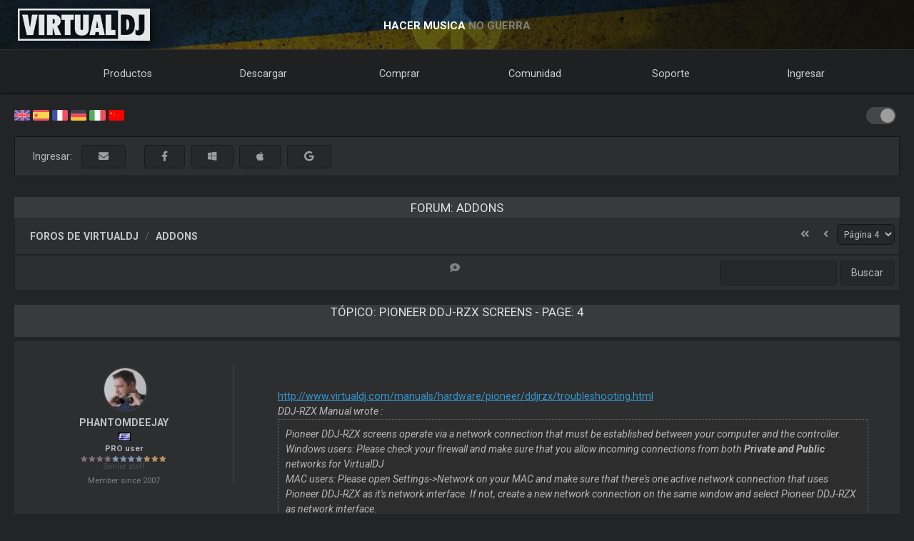

--- FILE ---
content_type: text/html; charset=UTF-8
request_url: https://es.virtualdj.com/forums/225281/addons/Pioneer_DDJ-RZX_Screens.html?page=4
body_size: 67975
content:
<!DOCTYPE html>
		<!--[if lt IE 7]> <html class="lt-ie9 lt-ie8 lt-ie7"> <![endif]-->
		<!--[if IE 7]>    <html class="lt-ie9 lt-ie8"> <![endif]-->
		<!--[if IE 8]>    <html class="lt-ie9"> <![endif]-->
		<!--[if gt IE 8]><!--> <html class="" lang="es"> <!--<![endif]-->
		<head>
		<link rel="canonical" href="https://es.virtualdj.com/forums/225281/addons/Pioneer_DDJ-RZX_Screens.html?page=4"/>
		<meta name="viewport" content="width=device-width, initial-scale=1.0, minimum-scale=1.0, maximum-scale=1.5, user-scalable=yes">
		<!-- Old Explorer HTML5 enabling codeenable use of HTML5 sectioning elements in Internet Explorer 6-9, Safari 4.x (and iPhone 3.x), and Firefox 3.x.
		-->
		<!--[if lt IE 9]>
		<script src="//html5shiv.googlecode.com/svn/trunk/html5.js"></script>
		<style type="text/css">
		.clear {
		zoom: 1;
		display: block;
		}
		</style>
		<![endif]--><script async src="https://www.googletagmanager.com/gtag/js?id=UA-7811656-1"></script><script>window.dataLayer = window.dataLayer || []; function gtag(){dataLayer.push(arguments);} gtag('js', new Date()); gtag('config', 'UA-7811656-1');</script><title>VirtualDJ - Pioneer DDJ-RZX Screens (es)</title>
<meta name="description" content="With over 100,000,000 downloads, VirtualDJ packs the most advanced DJ technology. Both perfect to start DJing, and perfect for advanced pro DJs."/>
<meta name="keywords" content="dj software,mixing software,mix mp3,virtualdj,virtual dj,mp3 mix,dj,video,vj,software,download,bpm,turntable,mixer,disc jockey,beat,beat matching,seamless,loops,party,atomix,atomixmp3,atomix productions,numark,cue,vinyl,serato,ssl,automated,recording,cd,cd burning,pitch,tempo,master tempo,skins,plugins,player,turntables,radio,broadcasting,shoutcast,winamp,playlist,scratch,sync,nightclub,night club,night,club,hercules,dj,virtual vinyl,timecode,timecoded,vinyl,timecoded vinyl,tcv"/>
<meta http-equiv="Content-Type" content="text/html; charset=UTF-8"/>
<meta name="revisit-after" content="5 days"/>
<meta http-equiv="Pragma" content="no-cache"/>
<meta http-equiv="Cache-Control" content="no-cache, must-revalidate"/>
<!-- Apple Android - retina and non retina -->
<link rel="apple-touch-icon" sizes="57x57" href="/apple-touch-icon-57x57.png"/>
<link rel="apple-touch-icon" sizes="114x114" href="/apple-touch-icon-114x114.png"/>
<link rel="apple-touch-icon" sizes="72x72" href="/apple-touch-icon-72x72.png"/>
<link rel="apple-touch-icon" sizes="144x144" href="/apple-touch-icon-144x144.png"/>
<link rel="apple-touch-icon" sizes="60x60" href="/apple-touch-icon-60x60.png"/>
<link rel="apple-touch-icon" sizes="120x120" href="/apple-touch-icon-120x120.png"/>
<link rel="apple-touch-icon" sizes="76x76" href="/apple-touch-icon-76x76.png"/>
<link rel="apple-touch-icon" sizes="152x152" href="/apple-touch-icon-152x152.png"/>
<link rel="apple-touch-icon" sizes="180x180" href="/apple-touch-icon-180x180.png"/>
<meta name="apple-mobile-web-app-title" content="VirtualDJ Website"/>
<!-- ICO file for IE and old browsers -->
<link rel="icon" type="image/icon" href="/favicon.ico?ver=8.0"/>
<link rel="shortcut icon" type="image/icon" href="/favicon.ico?ver=8.0"/> 
<!-- modern icons all other browsers - png -->
<link rel="icon" type="image/png" href="/favicon-192x192.png" sizes="192x192"/>
<link rel="icon" type="image/png" href="/favicon-160x160.png" sizes="160x160"/>
<link rel="icon" type="image/png" href="/favicon-96x96.png" sizes="96x96"/>
<link rel="icon" type="image/png" href="/favicon-16x16.png" sizes="16x16"/>
<link rel="icon" type="image/png" href="/favicon-32x32.png" sizes="32x32"/>
<!-- Win8 tile -->
<meta name="msapplication-TileColor" content="#ff0045"/>
<meta name="msapplication-TileImage" content="/mstile-144x144.png"/>
<meta name="application-name" content="VirtualDJ Website" />
<!-- IE11 tiles -->
<meta name="msapplication-square70x70logo" content="/mstile-70x70.png"/>
<meta name="msapplication-square150x150logo" content="/mstile-150x150.png"/>
<meta name="msapplication-wide310x150logo" content="/mstile-310x150.png"/>
<meta name="msapplication-square310x310logo" content="/mstile-310x310.png"/>

<meta name="robots" content="noindex"><meta property="og:title" content="VirtualDJ - Pioneer DDJ-RZX Screens (es)" /><meta property="og:type" content="article" /><meta property="og:url" content="https://es.virtualdj.com/forums/225281/addons/Pioneer_DDJ-RZX_Screens.html?page=4"/><meta property="og:site_name" content="VirtualDJ Website"/><meta property="og:image" content="" /><meta property="fb:admins" content="stephane.clavel,1347391771"/><link rel="stylesheet" href="/css/v9-core.css?foo=20260101" type="text/css"/><link rel="stylesheet" href="/css/ukraine.css?foo=20260101" type="text/css"/><link rel="stylesheet" href="/css/magnific-popup.css?foo=20260101" type="text/css"/><link rel="stylesheet" href="/css/forum.css?foo=20260101" type="text/css"/><link rel="stylesheet" href="/css/darkmode.css?foo=20260101" id="darkmode-css" type="text/css"/><script src="/js/jquery-3.7.1.min.js" language="javascript" type="text/javascript"></script><script src="/js/common.js?foo=20260101" language="javascript" type="text/javascript"></script><script src="/js/jquery.magnific-popup.min.js?foo=20260101" language="javascript" type="text/javascript"></script><script src="https://cdn.jsdelivr.net/gh/google/code-prettify@master/loader/run_prettify.js?lang=css&amp;skin=desert" language="javascript" type="text/javascript"></script><script>
$(document).on('click', '.bb-img',function(){
  var popupSRC = $(this).attr('src');
  $.magnificPopup.open({
      items: {
          src: popupSRC,
      },
      type: 'image',
      closeOnContentClick: true,
      showCloseBtn: false,
      mainClass : 'forum_popimg'
  });
});</script><base target="_top"></head><body id="body" class="darkmode"><section id="outer-wrapper">
  	<section id="inner-wrapper">
	  <!-- HEADER -->
	  <header id="pageheader">
		<div id="headerwrap">
			<a href="//virtualdj.com"><div id="headerlogo"></div></a>
	     	<div id="headerslogan">
				<!-- <span class="text-white" id="sloganfirst">EL PROGRAMA MAS POPULAR  #1 PARA DJS</span>
				<span class="text-light" id="sloganlast"> PARA MEZCLAR CON AUDIO y VIDEO</span> -->
				<span class="text-white" id="sloganfirst">HACER MUSICA</span>
				<span class="text-light" id="sloganlast"> NO GUERRA</span>
			 </div>
		 </div>
	  </header>
		<!-- NAVIGATION -->
		<nav id="top-menu">
		<ul id="topmenu-full">
		<li class="topmenu-level1 nolink" id="menu-logo">
			<a href="//virtualdj.com"><img id="mobile-logo" src="/images/v9/menu/logo.png"/></a>
		</li>
		<li class="topmenu-level1"><a href="/products/virtualdj/features.html">Productos</a>
		<div class="mega-dropdown">
			<section class="fullgrid">
				<article class="grid-1-1 grid-large-1-24">&nbsp;</article>
				<article class="grid-1-3 grid-medium-1-3 grid-large-6-24">
					<b>VirtualDJ</b>
						<a href="/download/index.html" class="menu-link"><i class="icon-caret-right"></i> Descargar</a>
						<a href="/buy/index.html" class="menu-link"><i class="icon-caret-right"></i> Comprar</a>
						<a href="/products/virtualdj/features.html" class="menu-link"><i class="icon-caret-right"></i> Características</a>
						<a href="/products/virtualdj/price.html" class="menu-link"><i class="icon-caret-right"></i> Licencias y Precio</a>
						<a href="/products/virtualdj/screenshot.html" class="menu-link"><i class="icon-caret-right"></i> Pantallas</a>
						<a href="/djs/testimonials/index.html" class="menu-link"><i class="icon-caret-right"></i> Testimonios</a>
				</article>
				<article class="grid-1-3 grid-medium-1-3 grid-large-6-24">
						<b>Catálogos de Música En-Linea</b>
						<a href="/products/onlinecatalogs.html" class="menu-link"><i class="icon-caret-right"></i> Suscripciones de Contenido</a>
						<br>
						<b>Equipo para DJ</b>
						<a href="/products/hardware.html" class="menu-link"><i class="icon-caret-right"></i> Controladores y Mixers</a>
						<a href="/buy/controlvinyl.html" class="menu-link"><i class="icon-caret-right"></i> Vinilo de Código de Tiempo; Control DVS</a>
				</article>
				<article class="grid-1-3 grid-medium-1-3 grid-large-6-24">
						<b>Otros Productos</b>
						<a href="/products/vdjremote.html" class="menu-link"><i class="icon-caret-right"></i> Control Remoto para iOS o Android</a>
						<a href="/buy/clothing.html" class="menu-link"><i class="icon-caret-right"></i> Ropa y Vestimenta</a>
						<br>
						<b>Productos Pasados</b>
						<a href="/products/legacy.html" class="menu-link"><i class="icon-caret-right"></i> Versiones Anteriores</a>
				</article>
				<article class="grid-1-1 grid-medium-1-1 grid-large-5-24 menu-image-container">
					<center>
					<img class="menu-image menu-image-vdj" src="/images/v9/menu/menu-products.png?ver=2020" />
					<a href="/download/index.html"><button class="button button-gray hover-blue">Descargar</button></a>&nbsp;&nbsp;
					<a href="/buy/index.html"><button class="button button-gray hover-blue">Comprar</button></a>
					</center>
				</article>
			</section>
		</div>
		</li>
		<li class="topmenu-level1"><a href="/download/index.html">Descargar</a>
			<div class="mega-dropdown">
				<section class="fullgrid">
					<article class="grid-1-1 grid-large-1-24">&nbsp;</article>
					<article class="grid-1-3 grid-large-6-24">
						<b>VirtualDJ</b>
							<a href="/download/index.html" class="menu-link"><i class="icon-caret-right"></i> Descargar</a>
							<a href="/manuals/virtualdj.html" class="menu-link"><i class="icon-caret-right"></i> Manual del Usuario</a>
							<a href="/manuals/hardware.html" class="menu-link"><i class="icon-caret-right"></i> Manuales para Equipo</a>
							<br>
							<a href="/download/index.html"><button class="button button-gray hover-blue">Descargar</button></a>
					</article>
					<article class="grid-1-3 grid-large-6-24">
						<b>Agregados y Adiciones</b>
							<a href="/plugins/index.html?category=effects&subcat=1" class="menu-link"><i class="icon-caret-right"></i> Efectos de Audio</a>
							<a href="/plugins/index.html?category=effects&subcat=2" class="menu-link"><i class="icon-caret-right"></i> Efectos de Video</a>
							<a href="/plugins/index.html?category=skins" class="menu-link"><i class="icon-caret-right"></i> Carátulas (Skins)</a>
							<a href="/plugins/index.html?category=samples" class="menu-link"><i class="icon-caret-right"></i> Opciones para Sampler</a>
					</article>
					<article class="grid-1-3 grid-large-6-24">
						<b>Control DVS</b>
							<a href="/products/timecode/cd.html" class="menu-link"><i class="icon-caret-right"></i> CD de Código de Tiempo</a>
					</article>
					<article class="grid-1-1 grid-large-1-24">&nbsp;</article>
					<article class="grid-1-1 grid-large-4-24 menu-image-container">
						<center>
							<img class="menu-image" src="/images/v9/menu/menu-download.png" />
						</center>
					</article>
				</section>
			</div>
		</li>
		<li class="topmenu-level1"><a href="/buy/index.html">Comprar</a>
			<div class="mega-dropdown">
				<section class="fullgrid">
					<article class="grid-1-1 grid-medium-1-1 grid-large-5-24 menu-image-container">
						<center>
						<img class="menu-image menu-image-vdj" src="/images/v9/menu/menu-products.png?ver=2020" />
						<a href="/buy/index.html?product=pro"><button class="button button-gray hover-blue">Comprar Ahora</button></a>
						</center>
					</article>
					<article class="grid-1-1 grid-large-1-24">&nbsp;</article>
					<article class="grid-1-3 grid-medium-1-3 grid-large-6-24">
						<b>VirtualDJ</b>
						<a href="/buy/index.html" class="menu-link"><i class="icon-caret-right"></i> Comprar Licencia</a>
						<a href="/products/virtualdj/price.html" class="menu-link"><i class="icon-caret-right"></i> Opciones de Licenciamiento</a>
						<a href="/products/business.html" class="menu-link"><i class="icon-caret-right"></i> Licencia Business</a>
						<a href="/products/virtualdj/price.html#comparison" class="menu-link"><i class="icon-caret-right"></i> Tabla Comparativa</a>
					</article>
					<article class="grid-1-3 grid-medium-1-3 grid-large-6-24">
						<b>Catálogos de Contenido</b>
						<a href="/buy/index.html?product=cuaudio" class="menu-link"><i class="icon-caret-right"></i> Comprar Catálogo de Audio</a>
						<a href="/buy/index.html?product=cuvideo" class="menu-link"><i class="icon-caret-right"></i> Comprar el Catálogo de Video</a>
						<a href="/buy/index.html?product=cukaraoke0" class="menu-link"><i class="icon-caret-right"></i> Comprar el Catálogo de Karaoke</a>
					</article>
					<article class="grid-1-3 grid-medium-1-3 grid-large-6-24">
						<b>Otros Productos</b>
						<a href="/products/vdjremote.html" class="menu-link"><i class="icon-caret-right"></i> Control Remoto para iOS o Android</a>
						<a href="/buy/controlvinyl.html" class="menu-link"><i class="icon-caret-right"></i> Vinilo de Código de Tiempo; Control DVS</a>
						<a href="/buy/clothing.html" class="menu-link"><i class="icon-caret-right"></i> Ropa y Vestimenta</a>
					</article>
				</section>
			</div>

		</li>
		<li class="topmenu-level1"><a href="/forums/index.html">Comunidad</a>
			<div class="mega-dropdown">
				<section class="fullgrid">
					<article class="grid-1-1 grid-large-1-24">&nbsp;</article>
					<article class="grid-1-3 grid-large-6-24">
						<b>Crear y Contribuir</b>
							<a href="/wiki/Developers.html" class="menu-link"><i class="icon-caret-right"></i> SDK para Desarrolladores</a>
							<a href="/wiki/PluginSDK8.html" class="menu-link"><i class="icon-caret-right"></i> Crear Plugins</a>
							<a href="/wiki/Skin%20SDK%208.html" class="menu-link"><i class="icon-caret-right"></i> Crear una Carátula</a>
							<a href="/wiki/Modify%20a%20Skin.html" class="menu-link"><i class="icon-caret-right"></i> Modificar una Carátula</a>
					</article>
					<article class="grid-1-3 grid-large-6-24">
						<b>Redes</b>
							<a href="/charts/index.html" class="menu-link"><i class="icon-caret-right"></i> Charts de la Comunidad</a>
							<a href="/users/index.html" class="menu-link"><i class="icon-caret-right"></i> Red de Usuario</a>
							<br/>
							<b>Top DJs</b>
							<a href="/djs/top100djs/index.html" class="menu-link"><i class="icon-caret-right"></i> DJs Top100</a>
							<a href="/djs/dmc-championships/index.html" class="menu-link"><i class="icon-caret-right"></i> Campeonatos DMC</a>
							<a href="/djs/testimonials/index.html" class="menu-link"><i class="icon-caret-right"></i> Testimonios de DJs</a>
							<a href="/djs/index.html" class="menu-link"><i class="icon-caret-right"></i> DJs Importantes</a>
					</article>
					<article class="grid-1-3 grid-large-6-24">
						<b>Foros</b>
							<a href="/forums/81/VirtualDJ_Technical_Support.html" class="menu-link"><i class="icon-caret-right"></i> Soporte Técnico</a>
							<a href="/forums/30/General_Discussion.html" class="menu-link"><i class="icon-caret-right"></i> Tópicos Generales</a>
							<a href="/forums/18/Wishes_and_new_features.html" class="menu-link"><i class="icon-caret-right"></i> Deseos y Nuevas características</a>
							<br>
							<a href="/forums/index.html"><button class="button button-gray hover-blue">Foros</button></a>
					</article>
					<article class="grid-1-1 grid-large-4-24 menu-image-container">
						<center>
							<img class="menu-image" src="/images/v9/menu/menu-community.png" />
						</center>
					</article>
				</section>
			</div>
		</li>
		<li class="topmenu-level1"><a href="/help/">Soporte</a>
			<div class="mega-dropdown">
				<section class="fullgrid">
					<article class="grid-1-1 grid-large-4-24 menu-image-container">
						<center>
							<br>
							<img class="menu-image" src="/images/v9/menu/menu-support.png" />
						</center>
					</article>
					<article class="grid-1-1 grid-large-2-24">&nbsp;</article>
					<article class="grid-1-3 grid-large-6-24">
						<b>Artículos de Conocimiento</b>
							<a href="/wiki/FAQ.html" class="menu-link"><i class="icon-caret-right"></i> Preguntas Y Respuestas</a>
							<a href="/wiki/index.html" class="menu-link"><i class="icon-caret-right"></i> Base de conocimientos (Wiki)</a>
					</article>
					<article class="grid-1-3 grid-large-6-24">
						<b>Manuales</b>
							<a href="/manuals/virtualdj.html" class="menu-link"><i class="icon-caret-right"></i> Manual de Software</a>
							<a href="/manuals/hardware.html" class="menu-link"><i class="icon-caret-right"></i> Manuales para Equipo</a>
						<br>
						<b>Tutoriales</b>
							<a href="/help/videotutorials.html?view=gettingstarted" class="menu-link"><i class="icon-caret-right"></i> Conceptos Básicos</a>
							<a href="/help/videotutorials.html?view=quicktips" class="menu-link"><i class="icon-caret-right"></i> Tips Rápidos</a>
					</article>
					<article class="grid-1-3 grid-large-6-24">
						<b>Ayuda y Soporte</b>
							<a href="/help/" class="menu-link"><i class="icon-caret-right"></i> Centro de Ayuda</a>
							<br>
							<a href="/help/"><button class="button button-gray hover-blue">Obtener Ayuda</button></a>
					</article>
				</section>
			</div>
		</li>
				<li class="topmenu-level1"><a href="/users/connect.html">Ingresar</a>
			<div class="mega-dropdown">
				<section class="fullgrid">
					<article  class="grid-1-1 grid-large-4-24 menu-image-container">
						<center>
							<img class="menu-image" src="/images/v9/menu/menu-login.png" />
						</center>
					</article>
					<article class="grid-1-1 grid-large-1-24 menu-image-container">&nbsp;</article>
					<article class="grid-1-3 grid-large-3-24 menu-image-container">&nbsp;</article>
					<article class="grid-1-1 grid-medium-1-1 grid-large-16-24">
						<div id="menu-sociallogin">
							<b>Identifiquese e Ingrese usando su correo electrónico o cuenta de Redes Sociales</b>
							<form action="/users/connect.html" method="POST">
								<input type="hidden" name="returnUrl" value="/forums/225281/addons/Pioneer_DDJ-RZX_Screens.html?page=4">
								<button class="button button-gray hover-blue" type="submit" name="MailLogin" ><i class="icon-envelope"></i>&nbsp;Correo Electrónico</button>
								<button class="button button-gray hover-blue" type="submit" name="FacebookLogin"><i class="icon-facebook-sign"></i>&nbsp;Facebook</button>
								<button class="button button-gray hover-blue" type="submit" name="MicrosoftLogin"><i class="icon-windows"></i>&nbsp;Microsoft</button>
								<button class="button button-gray hover-blue" type="submit" name="AppleLogin"><i class="icon-apple"></i>&nbsp;Apple</button>
								<button class="button button-gray hover-blue" type="submit" name="GoogleLogin"><i class="icon-google-plus"></i>&nbsp;Google</button>
							</form>
						</div>
					</article>
				</section>
			</div>
		</li>
				<li class="topmenu-level1" id="topmenu-last">&nbsp;</li>
	</ul>
	<div id="mobilemenu-button" class="mobilemenu-button">
		<span id="mobilemenu-toggle">
			  <div class="bar1"></div>
			  <div class="bar2"></div>
			  <div class="bar3"></div>
		</span>
	</div>
</nav>	

<div id="mobilemenu-wrapper">	
	<nav id="mobile-menu">
			<ul id="topmenu-mobile" class="mobilemenu-hidden">
				<li class="topmobile-level1">
					<label for="mobiledrop-1">Productos</label>
					<input type="radio" name="mobilemenu-selected" id="mobiledrop-1"/>
					<div class="mobile-megamenu">
					   <b>VirtualDJ</b>
						<a href="/download/index.html" class="menu-link"><i class="icon-caret-right"></i> Descargar</a>
						<a href="/buy/index.html" class="menu-link"><i class="icon-caret-right"></i> Comprar</a>
						<a href="/products/virtualdj/features.html" class="menu-link"><i class="icon-caret-right"></i> Características</a>
						<a href="/products/virtualdj/price.html" class="menu-link"><i class="icon-caret-right"></i> Licencias y Precio</a>
						<a href="/products/virtualdj/screenshot.html" class="menu-link"><i class="icon-caret-right"></i> Pantallas</a>
						<a href="/djs/testimonials/index.html" class="menu-link"><i class="icon-caret-right"></i> Testimonios</a>
						<b>Catálogos En-Linea</b>
						<a href="/products/onlinecatalogs.html" class="menu-link"><i class="icon-caret-right"></i> Suscripciones de Contenido</a>
						<br>
						<b>Equipo</b>
						<a href="/products/hardware.html" class="menu-link"><i class="icon-caret-right"></i> Controladores y Mixers</a>
						<a href="/buy/controlvinyl.html" class="menu-link"><i class="icon-caret-right"></i> Control DVS en Vinilo o CD</a>
						<b>Otros Productos</b>
						<a href="/products/vdjremote.html" class="menu-link"><i class="icon-caret-right"></i> Control Remoto para iOS o Android</a>
						<a href="/buy/clothing.html" class="menu-link"><i class="icon-caret-right"></i> Ropa y Vestimenta</a>
						<br>
						<b>Productos Pasados</b>
						<a href="/products/legacy.html" class="menu-link"><i class="icon-caret-right"></i> Versiones Anteriores</a>
					</div>
				</li>
				<li class="topmobile-level1">
					<label for="mobiledrop-2">Descargar</label>
					<input type="radio" name="mobilemenu-selected" id="mobiledrop-2"/>
					<div class="mobile-megamenu">
						<b>VirtualDJ</b>
							<a href="/download/index.html" class="menu-link"><i class="icon-caret-right"></i> Descargar</a>
							<a href="/manuals/virtualdj.html" class="menu-link"><i class="icon-caret-right"></i> Manual del Usuario</a>
							<a href="/manuals/hardware.html" class="menu-link"><i class="icon-caret-right"></i> Manuales para Equipo</a>
						<b>Agregados y Adiciones</b>
							<a href="/plugins/index.html?category=effects&subcat=1" class="menu-link"><i class="icon-caret-right"></i> Efectos de Audio</a>
							<a href="/plugins/index.html?category=effects&subcat=2" class="menu-link"><i class="icon-caret-right"></i> Efectos de Video</a>
							<a href="/plugins/index.html?category=skins" class="menu-link"><i class="icon-caret-right"></i> Carátulas (Skins)</a>
							<a href="/plugins/index.html?category=samples" class="menu-link"><i class="icon-caret-right"></i> Opciones para Sampler</a>
						<b>Control DVS</b>
							<a href="/products/timecode/cd.html" class="menu-link"><i class="icon-caret-right"></i> CD de Código de Tiempo</a>
					</div>
				</li>
				<li class="topmobile-level1">
					<a href="/buy/index.html"><label>Comprar</label></a>
				</li>
				<li class="topmobile-level1">
					<label for="mobiledrop-3">Comunidad</label>
					<input type="radio" name="mobilemenu-selected" id="mobiledrop-3"/>
					<div class="mobile-megamenu">
						<b>Foros</b>
              <a href="/forums/index.html" class="menu-link"><i class="icon-caret-right"></i> Todos los Foros</a>
							<a href="/forums/81/VirtualDJ_Technical_Support.html" class="menu-link"><i class="icon-caret-right"></i> Soporte Técnico</a>
							<a href="/forums/30/General_Discussion.html" class="menu-link"><i class="icon-caret-right"></i> Tópicos Generales</a>
							<a href="/forums/18/Wishes_and_new_features.html" class="menu-link"><i class="icon-caret-right"></i> Deseos y Nuevas características</a>
						<b>Redes</b>
							<a href="/charts/index.html" class="menu-link"><i class="icon-caret-right"></i> Charts de la Comunidad</a>
							<a href="/users/index.html" class="menu-link"><i class="icon-caret-right"></i> Red de Usuario</a>
						<b>Top DJs</b>
							<a href="/djs/top100djs/index.html" class="menu-link"><i class="icon-caret-right"></i> DJs Top100</a>
							<a href="/djs/dmc-championships/index.html" class="menu-link"><i class="icon-caret-right"></i> Campeonatos DMC</a>
							<a href="/djs/testimonials/index.html" class="menu-link"><i class="icon-caret-right"></i> Testimonios de DJs</a>
							<a href="/djs/index.html" class="menu-link"><i class="icon-caret-right"></i> DJs Importantes</a>
						<b>Crear y Contribuir</b>
							<a href="/wiki/Developers.html" class="menu-link"><i class="icon-caret-right"></i> SDK para Desarrolladores</a>
							<a href="/wiki/PluginSDK8.html" class="menu-link"><i class="icon-caret-right"></i> Crear un Plugin</a>
							<a href="/wiki/Skin%20SDK%208.html" class="menu-link"><i class="icon-caret-right"></i> Crear una Carátula</a>
							<a href="/wiki/Modify%20a%20Skin.html" class="menu-link"><i class="icon-caret-right"></i> Modicar una Carátula</a>
					</div>
				</li>
				<li class="topmobile-level1">
					<label for="mobiledrop-5">Soporte</label>
					<input type="radio" name="mobilemenu-selected" id="mobiledrop-5"/>
					<div class="mobile-megamenu">
						<b>Ayuda y Soporte</b>
							<a href="/help/" class="menu-link"><i class="icon-caret-right"></i> Centro de Ayuda</a>
						<b>Manuales</b>
							<a href="/manuals/virtualdj.html" class="menu-link"><i class="icon-caret-right"></i> Manual de Software</a>
							<a href="/manuals/hardware.html" class="menu-link"><i class="icon-caret-right"></i> Manuales para Equipo</a>
						<b>Artículos de Conocimiento</b>
							<a href="/wiki/FAQ.html" class="menu-link"><i class="icon-caret-right"></i> Preguntas Y Respuestas</a>
							<a href="/wiki/index.html" class="menu-link"><i class="icon-caret-right"></i> Base de conocimientos (Wiki)</a>
						<b>Tutoriales</b>
							<a href="/totd/" class="menu-link"><i class="icon-caret-right"></i> Tips en Video</a>
					</div>
				</li>
								<li class="topmobile-level1">
					<label for="mobiledrop-4">Ingresar</label>
					<input type="radio" name="mobilemenu-selected" id="mobiledrop-4"/>
					<div class="mobile-megamenu">
						<br>
						<b>Identifiquese e ingrese<br>con su correo electrónico o cuenta de Redes Sociales</b> 
						<form action="/users/connect.html" method="POST">
							<input type="hidden" name="returnUrl" value="/forums/225281/addons/Pioneer_DDJ-RZX_Screens.html?page=4">
							<button class="button button-gray button-medium hover-blue" type="submit" name="FacebookLogin"><i class="icon-facebook-sign"></i>&nbsp;Facebook</button><br><br>
							<button class="button button-gray button-medium hover-blue" type="submit" name="MicrosoftLogin"><i class="icon-windows"></i>&nbsp;Microsoft</button><br><br>
							<button class="button button-gray button-medium hover-blue" type="submit" name="AppleLogin"><i class="icon-apple"></i>&nbsp;Apple</button><br><br>
							<button class="button button-gray button-medium hover-blue" type="submit" name="GoogleLogin"><i class="icon-google-plus"></i>&nbsp;Google</button><br><br>
							<button class="button button-gray button-medium hover-blue" type="submit" name="MailLogin" ><i class="icon-envelope"></i>&nbsp;Correo Electrónico</button>
						</form>
						<br><br>
						<b>Cuenta</b>
							<a href="/users/connect.html" class="menu-link"><i class="icon-caret-right"></i> Crear Cuenta</a>
							<a href="/contact/cantlogin.html" class="menu-link"><i class="icon-caret-right"></i> Olvidé la Contraseña</a>		
					</div>
				</li>
							</ul>
	</nav>
	<div class="clearfix"></div>
</div>

<!-- content -->
<section class="content-regular" id="content">
	<div id="theme-switch">
		<label class="themeswitch">
		  <input id="themetoggle" class="theme-switcher" type="checkbox" checked>
		  <span class="switchslider switchround"></span>
		</label> 
	</div>
<div id="menu-flags">
	<a href="//virtualdj.com/forums/225281/addons/Pioneer_DDJ-RZX_Screens.html?page=4" title="English"><img src="/images/v8/menuflags/english.png"/></a>
	<a href="//es.virtualdj.com/forums/225281/addons/Pioneer_DDJ-RZX_Screens.html?page=4" title="Spanish language"><img src="/images/v8/menuflags/spanish.png"/></a>
	<a href="//fr.virtualdj.com/forums/225281/addons/Pioneer_DDJ-RZX_Screens.html?page=4" title="French language"><img src="/images/v8/menuflags/french.png"/></a>
	<a href="//de.virtualdj.com/forums/225281/addons/Pioneer_DDJ-RZX_Screens.html?page=4" title="German language"><img src="/images/v8/menuflags/german.png"/></a>
	<a href="//it.virtualdj.com/forums/225281/addons/Pioneer_DDJ-RZX_Screens.html?page=4" title="Italian language"><img src="/images/v8/menuflags/italian.png"/></a>
	<a href="//cn.virtualdj.com/forums/225281/addons/Pioneer_DDJ-RZX_Screens.html?page=4" title="Chinese language"><img src="/images/v8/menuflags/chinese.png"/></a>
</div><form action="/users/connect.html" method="POST">
<input type="hidden" name="returnUrl" value="/forums/225281/addons/Pioneer_DDJ-RZX_Screens.html?page=4">
<div class="whitebox bar_loggin gray-gradient">
  <div class="container-fluid">
    <div class="loginbar_buttons_group">
      <div class="btn-group loggedbar_buttons">
        <span id="loginbar_quicksign">Ingresar:&nbsp;&nbsp;</span>
        <span class="inline">
        <button class="btn gray-gradient" type="submit" name="EmailLogin" title="Ingresar con  Email">&nbsp;&nbsp;<i class="fas fa-envelope"></i></i>&nbsp;&nbsp;</button>
        &nbsp;&nbsp;<div class="hide-medium"><br></div>
        <button class="btn gray-gradient" type="submit" name="FacebookLogin" title="Ingresar con  Facebook">&nbsp;&nbsp;<i class="fab fa-facebook-f"></i></i>&nbsp;&nbsp;</button>
        <button class="btn gray-gradient" type="submit" name="MicrosoftLogin" title="Ingresar con  Microsoft ID">&nbsp;&nbsp;<i class="fab fa-windows"></i></i>&nbsp;&nbsp;</button>
        <button class="btn gray-gradient" type="submit" name="AppleLogin" title="Ingresar con  Apple ID">&nbsp;&nbsp;<i class="fab fa-apple"></i></i>&nbsp;&nbsp;</button>
        <button class="btn gray-gradient" type="submit" name="GoogleLogin" title="Ingresar con  Google">&nbsp;&nbsp;<i class="fab fa-google"></i>&nbsp;&nbsp;</button>
        </span>
      </div>
    </div>
  </div>
</div>
<div style="clear:both;"></div>
</form>
<br><style>
 pre .pln, pre .pun {
    color: #8ad4bf !important;
}
</style>  
<div class="titlebar"><h1>Forum: Addons</h1></div>
<section class="fullgrid board">
  <article class="grid-1-1 boardheader_border">
          <span class="forum_breadcrumbs">
            <ul class="breadcrumb">
              <li class="breadcrumb-item"><a href="/forums/">Foros de VirtualDJ</a></li>
              <li class="breadcrumb-item"><a href="/forums/77/Addons.html">Addons</a></li>
              <!--<li class="breadcrumb-item"><a href="/forums/225281/Addons/Pioneer_DDJ-RZX_Screens.html">Pioneer DDJ-RZX Screens</a> </li>-->
            </ul>
          </span>
          <span class="board_pages"><form name="pageform1" action="/forums/225281/addons/Pioneer_DDJ-RZX_Screens.html" method="get"><span class="pageselector"><a href="/forums/225281/addons/Pioneer_DDJ-RZX_Screens.html?page=1"><i class="fas fa-angle-double-left"></i></a> <a href="/forums/225281/addons/Pioneer_DDJ-RZX_Screens.html?page=3"><i class="fas fa-angle-left"></i></a> <select name="page" onMouseWheel="return(false);" onchange="document.pageform1.submit();"><option value="1">Página 1</option><option value="2">Página 2</option><option value="3">Página 3</option><option value="4" selected>Página 4</option></select></form></span></span>
  </article>
    <article class="grid-1-1 boardheader_border gray-gradient">
        <section class="fullgrid board_description_bottom">
             <article class="grid-1-1 grid-small-1-3"><span class="board_moderation"></span></article>
             <article class="grid-1-1 grid-small-1-3"><span class="board_newpost"><a href="/forums/action/newpost.html?topicid=225281"><i class="fas fa-comment-medical" title="Escriba un nuevo mensaje"></i></a> </span></article> 
             <article class="grid-1-1 grid-small-1-3">
                <form action="/forums/action/search.html" method="post">
                 <span class="board_search">
                   <input type="hidden" name="topicid" value="225281"/>
                   <input type="text" name="search"/> 
                   <input type="submit" value="Buscar"/>    
                 </span>
                  </form>    
             </article>
        </section>
    </article>
</section>
<div itemType="https://schema.org/DiscussionForumPosting" itemscope>
<meta itemprop="url" content="https://virtualdj.com/forums/225281/Addons/Pioneer_DDJ-RZX_Screens.html" />
<meta itemprop="datePublished" content="2018-08-29T08:33:02+00:00"/>
<meta itemprop="dateModified" content="2023-12-08T15:12:24+00:00"/>
<div itemprop="interactionStatistic" itemtype="https://schema.org/InteractionCounter" itemscope><meta itemprop="interactionType" content="https://schema.org/ViewAction"/><meta itemprop="userInteractionCount" content="75193"/></div>
<div itemprop="interactionStatistic" itemtype="https://schema.org/InteractionCounter" itemscope><meta itemprop="interactionType" content="https://schema.org/ReplyAction"/><meta itemprop="userInteractionCount" content="72"/></div>
<div itemprop="author" itemtype="https://schema.org/Person" itemscope><meta itemprop="name" content="Development Team"/><meta itemprop="url" content="/user/Development_Team/index.html"/></div><div class="titlebar topicheader_bar">
  <span class="topicheader_topic">Tópico: <span itemprop="headline">Pioneer DDJ-RZX Screens - Page: 4</span></span>
</div><div class="forum_grid forumcolor1 forum_topic" itemprop="comment" itemtype="https://schema.org/Comment" itemscope>
<section class="fullgrid">
    <article class="grid-1-1 grid-small-1-4">
        <span class="topic_author" itemprop="author" itemtype="https://schema.org/Person" itemscope><span class="topicauthor_avatar"><a href="/user/PhantomDeejay/index.html"><img src="/img/29723/71205/thumb/phantomdeejay.jpg" border="0" align="middle" width="50" height="50" title="PhantomDeejay" itemprop="image"></a></span><span class="topicauthor_name"><a href="/user/PhantomDeejay/index.html" itemprop="url"><span itemprop="name">PhantomDeejay</span></a><span class="topicauthor_flag"><img src="/images/flags/gr.gif" border="0" height="12" title="Country: GR"></span></span><span class='topicauthor_license'>PRO user</span><span class="topicauthor_stars"><i class="fas fa-star topicauthor_star "></i><i class="fas fa-star topicauthor_star "></i><i class="fas fa-star topicauthor_star "></i><i class="fas fa-star topicauthor_star "></i><i class="fas fa-star topicauthor_star topicauthor_star2"></i><i class="fas fa-star topicauthor_star topicauthor_star2"></i><i class="fas fa-star topicauthor_star topicauthor_star2"></i><i class="fas fa-star topicauthor_star topicauthor_star2"></i><i class="fas fa-star topicauthor_star topicauthor_star3"></i><i class="fas fa-star topicauthor_star topicauthor_star3"></i><i class="fas fa-star topicauthor_star topicauthor_star3"></i></span><span class="topicauthor_tag">Senior staff</span><span class='topicauthor_since'>Member since 2007</span></span>
    </article>
    <article class="grid-1-1 grid-small-3-4">
        <span class="topic_moderation"></span>
        <div class="topicnav-content">
          <span class="topic_content" itemprop="text"><a href="http://www.virtualdj.com/manuals/hardware/pioneer/ddjrzx/troubleshooting.html" target="_blank" rel="nofollow">http://www.virtualdj.com/manuals/hardware/pioneer/ddjrzx/troubleshooting.html</a><br/><div class="quote">DDJ-RZX Manual wrote :<div class="quotecontent">Pioneer DDJ-RZX screens operate via a network connection that must be established between your computer and the controller.<br/>Windows users: Please check your firewall and make sure that you allow incoming connections from both <B>Private and Public</B> networks for VirtualDJ<br/>MAC users: Please open Settings-&gt;Network on your MAC and make sure that there's one active network connection that uses Pioneer DDJ-RZX as it's network interface. If not, create a new network connection on the same window and select Pioneer DDJ-RZX as network interface.</div></div></span>
       </div>
    </article>
    <article class="grid-1-1 grid-small-1-4">&nbsp;</article>
    <article class="grid-1-1 grid-small-3-4">
        <hr>
        <span class="topic_markbest"></span>
        <span class="topic_date"><span itemprop="datePublished" content="2020-08-30T17:51:48+00:00">Mensajes Sun 30 Aug 20 @ 5:51 pm</span></span>
        <span class="topic_level"></span>
    </article>
</section>
  </div><div class="forum_grid forumcolor0 forum_topic" itemprop="comment" itemtype="https://schema.org/Comment" itemscope>
<section class="fullgrid">
    <article class="grid-1-1 grid-small-1-4">
        <span class="topic_author" itemprop="author" itemtype="https://schema.org/Person" itemscope><span class="topicauthor_avatar"><a href="/user/user22709538/index.html"><img src="/images/noavatar.png" border="0" align="middle" width="50" height="50" title="user22709538"></a></span><span class="topicauthor_name"><a href="/user/user22709538/index.html" itemprop="url"><span itemprop="name">Ed Carey</span></a></span><span class='topicauthor_license'>No License</span><span class="topicauthor_stars"><i class="fas fa-star topicauthor_star "></i></span><span class='topicauthor_since'>Member since 2020</span></span>
    </article>
    <article class="grid-1-1 grid-small-3-4">
        <span class="topic_moderation"></span>
        <div class="topicnav-content">
          <span class="topic_content" itemprop="text">Just had a few people report that the screens are no longer available in Extensions on virtual DJ and they can't get the  Pioneer DDJ-RZX working.                                      I checked to see if there was any change in the logs indicating that they were now natively included but I don't see any preference.<br/><br/>Any update as to why they are missing for download?<br/></span>
       </div>
    </article>
    <article class="grid-1-1 grid-small-1-4">&nbsp;</article>
    <article class="grid-1-1 grid-small-3-4">
        <hr>
        <span class="topic_markbest"></span>
        <span class="topic_date"><span itemprop="datePublished" content="2020-10-30T04:01:13+00:00">Mensajes Fri 30 Oct 20 @ 4:01 am</span></span>
        <span class="topic_level"></span>
    </article>
</section>
  </div><div class="forum_grid forumcolor1 forum_topic" itemprop="comment" itemtype="https://schema.org/Comment" itemscope>
<section class="fullgrid">
    <article class="grid-1-1 grid-small-1-4">
        <span class="topic_author" itemprop="author" itemtype="https://schema.org/Person" itemscope><span class="topicauthor_avatar"><a href="/user/groovindj/index.html"><img src="/img/39454/44095/thumb/groovindj.jpg" border="0" align="middle" width="50" height="50" title="groovindj" itemprop="image"></a></span><span class="topicauthor_name"><a href="/user/groovindj/index.html" itemprop="url"><span itemprop="name">groovindj</span></a><span class="topicauthor_flag"><img src="/images/flags/gb.gif" border="0" height="12" title="Country: GB"></span></span><span class='topicauthor_license'>PRO user</span><span class="topicauthor_stars"><i class="fas fa-star topicauthor_star "></i><i class="fas fa-star topicauthor_star "></i><i class="fas fa-star topicauthor_star "></i><i class="fas fa-star topicauthor_star "></i><i class="fas fa-star topicauthor_star topicauthor_star2"></i></span><span class='topicauthor_since'>Member since 2007</span></span>
    </article>
    <article class="grid-1-1 grid-small-3-4">
        <span class="topic_moderation"></span>
        <div class="topicnav-content">
          <span class="topic_content" itemprop="text">Did you read the thread? Did you click the add-on link provided several times in this thread, and take note of the part in red ?</span>
       </div>
    </article>
    <article class="grid-1-1 grid-small-1-4">&nbsp;</article>
    <article class="grid-1-1 grid-small-3-4">
        <hr>
        <span class="topic_markbest"></span>
        <span class="topic_date"><span itemprop="datePublished" content="2020-10-30T09:10:29+00:00">Mensajes Fri 30 Oct 20 @ 9:10 am</span></span>
        <span class="topic_level"></span>
    </article>
</section>
  </div><div class="forum_grid forumcolor0 forum_topic" itemprop="comment" itemtype="https://schema.org/Comment" itemscope>
<section class="fullgrid">
    <article class="grid-1-1 grid-small-1-4">
        <span class="topic_author" itemprop="author" itemtype="https://schema.org/Person" itemscope><span class="topicauthor_avatar"><a href="/user/mg_1978/index.html"><img src="/img/345965/47696/thumb/mg1978.jpg" border="0" align="middle" width="50" height="50" title="mg_1978" itemprop="image"></a></span><span class="topicauthor_name"><a href="/user/mg_1978/index.html" itemprop="url"><span itemprop="name">mg_1978</span></a><span class="topicauthor_flag"><img src="/images/flags/it.gif" border="0" height="12" title="Country: IT"></span></span><span class='topicauthor_license'>PRO user</span><span class="topicauthor_stars"><i class="fas fa-star topicauthor_star "></i><i class="fas fa-star topicauthor_star "></i><i class="fas fa-star topicauthor_star "></i></span><span class='topicauthor_since'>Member since 2008</span></span>
    </article>
    <article class="grid-1-1 grid-small-3-4">
        <span class="topic_moderation"></span>
        <div class="topicnav-content">
          <span class="topic_content" itemprop="text"><img src="/img/345923/81841/7C602475-37CF-4294-8F6D-4D2B68D0DA0A.jpg" class="bb-img"><br/><br/>is a combo fx correction bug?</span>
       </div>
    </article>
    <article class="grid-1-1 grid-small-1-4">&nbsp;</article>
    <article class="grid-1-1 grid-small-3-4">
        <hr>
        <span class="topic_markbest"></span>
        <span class="topic_date"><span itemprop="datePublished" content="2021-10-19T11:55:53+00:00">Mensajes Tue 19 Oct 21 @ 11:55 am</span></span>
        <span class="topic_level"></span>
    </article>
</section>
  </div><div class="forum_grid forumcolor1 forum_topic" itemprop="comment" itemtype="https://schema.org/Comment" itemscope>
<section class="fullgrid">
    <article class="grid-1-1 grid-small-1-4">
        <span class="topic_author" itemprop="author" itemtype="https://schema.org/Person" itemscope><span class="topicauthor_avatar"><a href="/user/bmac16/index.html"><img src="/images/noavatar.png" border="0" align="middle" width="50" height="50" title="bmac16"></a></span><span class="topicauthor_name"><a href="/user/bmac16/index.html" itemprop="url"><span itemprop="name">bmac16</span></a><span class="topicauthor_flag"><img src="/images/flags/us.gif" border="0" height="12" title="Country: US"></span></span><span class='topicauthor_license'>PRO user</span><span class="topicauthor_stars"><i class="fas fa-star topicauthor_star "></i><i class="fas fa-star topicauthor_star "></i><i class="fas fa-star topicauthor_star "></i></span><span class='topicauthor_since'>Member since 2005</span></span>
    </article>
    <article class="grid-1-1 grid-small-3-4">
        <span class="topic_moderation"></span>
        <div class="topicnav-content">
          <span class="topic_content" itemprop="text">Is it possible to show the track cover art in the screen in the middle of the Jog Wheel on the RZX?</span>
       </div>
    </article>
    <article class="grid-1-1 grid-small-1-4">&nbsp;</article>
    <article class="grid-1-1 grid-small-3-4">
        <hr>
        <span class="topic_markbest"></span>
        <span class="topic_date"><span itemprop="datePublished" content="2022-12-26T15:31:24+00:00">Mensajes Mon 26 Dec 22 @ 3:31 pm</span></span>
        <span class="topic_level"></span>
    </article>
</section>
  </div><div class="forum_grid forumcolor0 forum_topic" itemprop="comment" itemtype="https://schema.org/Comment" itemscope>
<section class="fullgrid">
    <article class="grid-1-1 grid-small-1-4">
        <span class="topic_author" itemprop="author" itemtype="https://schema.org/Person" itemscope><span class="topicauthor_avatar"><a href="/user/PhantomDeejay/index.html"><img src="/img/29723/71205/thumb/phantomdeejay.jpg" border="0" align="middle" width="50" height="50" title="PhantomDeejay" itemprop="image"></a></span><span class="topicauthor_name"><a href="/user/PhantomDeejay/index.html" itemprop="url"><span itemprop="name">PhantomDeejay</span></a><span class="topicauthor_flag"><img src="/images/flags/gr.gif" border="0" height="12" title="Country: GR"></span></span><span class='topicauthor_license'>PRO user</span><span class="topicauthor_stars"><i class="fas fa-star topicauthor_star "></i><i class="fas fa-star topicauthor_star "></i><i class="fas fa-star topicauthor_star "></i><i class="fas fa-star topicauthor_star "></i><i class="fas fa-star topicauthor_star topicauthor_star2"></i><i class="fas fa-star topicauthor_star topicauthor_star2"></i><i class="fas fa-star topicauthor_star topicauthor_star2"></i><i class="fas fa-star topicauthor_star topicauthor_star2"></i><i class="fas fa-star topicauthor_star topicauthor_star3"></i><i class="fas fa-star topicauthor_star topicauthor_star3"></i><i class="fas fa-star topicauthor_star topicauthor_star3"></i></span><span class="topicauthor_tag">Senior staff</span><span class='topicauthor_since'>Member since 2007</span></span>
    </article>
    <article class="grid-1-1 grid-small-3-4">
        <span class="topic_moderation"></span>
        <div class="topicnav-content">
          <span class="topic_content" itemprop="text">No, it's not.<br/>The "screens" inside the jogs are not screens. They are a display made of particular fixed LED elements.</span>
       </div>
    </article>
    <article class="grid-1-1 grid-small-1-4">&nbsp;</article>
    <article class="grid-1-1 grid-small-3-4">
        <hr>
        <span class="topic_markbest"></span>
        <span class="topic_date"><span itemprop="datePublished" content="2022-12-28T09:14:38+00:00">Mensajes Wed 28 Dec 22 @ 9:14 am</span></span>
        <span class="topic_level"></span>
    </article>
</section>
  </div><div class="forum_grid forumcolor1 forum_topic" itemprop="comment" itemtype="https://schema.org/Comment" itemscope>
<section class="fullgrid">
    <article class="grid-1-1 grid-small-1-4">
        <span class="topic_author" itemprop="author" itemtype="https://schema.org/Person" itemscope><span class="topicauthor_avatar"><a href="/user/bmac16/index.html"><img src="/images/noavatar.png" border="0" align="middle" width="50" height="50" title="bmac16"></a></span><span class="topicauthor_name"><a href="/user/bmac16/index.html" itemprop="url"><span itemprop="name">bmac16</span></a><span class="topicauthor_flag"><img src="/images/flags/us.gif" border="0" height="12" title="Country: US"></span></span><span class='topicauthor_license'>PRO user</span><span class="topicauthor_stars"><i class="fas fa-star topicauthor_star "></i><i class="fas fa-star topicauthor_star "></i><i class="fas fa-star topicauthor_star "></i></span><span class='topicauthor_since'>Member since 2005</span></span>
    </article>
    <article class="grid-1-1 grid-small-3-4">
        <span class="topic_moderation"></span>
        <div class="topicnav-content">
          <span class="topic_content" itemprop="text">Ok. Thanks you for your response</span>
       </div>
    </article>
    <article class="grid-1-1 grid-small-1-4">&nbsp;</article>
    <article class="grid-1-1 grid-small-3-4">
        <hr>
        <span class="topic_markbest"></span>
        <span class="topic_date"><span itemprop="datePublished" content="2022-12-28T21:57:14+00:00">Mensajes Wed 28 Dec 22 @ 9:57 pm</span></span>
        <span class="topic_level"></span>
    </article>
</section>
  </div><div class="forum_grid forumcolor0 forum_topic" itemprop="comment" itemtype="https://schema.org/Comment" itemscope>
<section class="fullgrid">
    <article class="grid-1-1 grid-small-1-4">
        <span class="topic_author" itemprop="author" itemtype="https://schema.org/Person" itemscope><span class="topicauthor_avatar"><a href="/user/DeeJay_MAE/index.html"><img src="/img/330772/67954/thumb/deejaymae.png" border="0" align="middle" width="50" height="50" title="DeeJay MAE" itemprop="image"></a></span><span class="topicauthor_name"><a href="/user/DeeJay_MAE/index.html" itemprop="url"><span itemprop="name">DeeJay MAE</span></a><span class="topicauthor_flag"><img src="/images/flags/lb.gif" border="0" height="12" title="Country: LB"></span></span><span class='topicauthor_license'>PRO user</span><span class="topicauthor_stars"><i class="fas fa-star topicauthor_star "></i><i class="fas fa-star topicauthor_star "></i><i class="fas fa-star topicauthor_star "></i></span><span class='topicauthor_since'>Member since 2014</span></span>
    </article>
    <article class="grid-1-1 grid-small-3-4">
        <span class="topic_moderation"></span>
        <div class="topicnav-content">
          <span class="topic_content" itemprop="text">Hellooo, can you please tell us what is new in the last update ?</span>
       </div>
    </article>
    <article class="grid-1-1 grid-small-1-4">&nbsp;</article>
    <article class="grid-1-1 grid-small-3-4">
        <hr>
        <span class="topic_markbest"></span>
        <span class="topic_date"><span itemprop="datePublished" content="2023-02-09T16:08:03+00:00">Mensajes Thu 09 Feb 23 @ 4:08 pm</span></span>
        <span class="topic_level"></span>
    </article>
</section>
  </div><div class="forum_grid forumcolor1 forum_topic" itemprop="comment" itemtype="https://schema.org/Comment" itemscope>
<section class="fullgrid">
    <article class="grid-1-1 grid-small-1-4">
        <span class="topic_author" itemprop="author" itemtype="https://schema.org/Person" itemscope><span class="topicauthor_avatar"><a href="/user/BeatAddict1/index.html"><img src="/img/371477/28675/thumb/vdjuser.jpg" border="0" align="middle" width="50" height="50" title="BeatAddict1" itemprop="image"></a></span><span class="topicauthor_name"><a href="/user/BeatAddict1/index.html" itemprop="url"><span itemprop="name">BeatAddict1</span></a><span class="topicauthor_flag"><img src="/images/flags/ca.gif" border="0" height="12" title="Country: CA"></span></span><span class='topicauthor_license'>PRO user</span><span class="topicauthor_stars"><i class="fas fa-star topicauthor_star "></i><i class="fas fa-star topicauthor_star "></i><i class="fas fa-star topicauthor_star "></i></span><span class='topicauthor_since'>Member since 2020</span></span>
    </article>
    <article class="grid-1-1 grid-small-3-4">
        <span class="topic_moderation"></span>
        <div class="topicnav-content">
          <span class="topic_content" itemprop="text"><div class="quote">DeeJay MAE wrote :<div class="quotecontent">Hellooo, can you please tell us what is new in the last update ?</div></div><br/><br/>With the previous skin, the RZX screens would only show the album cover if the picture was part of the file tag. Now, instead of not showing anything (grey disk) if there is no picture in the tag, it has been modified to show the "self generated" one that can be seen on the VDJ GUI ("coverDownload" option enabled in the "Tags" section). Please see this thread for detail:<br/><br/><a href="https://virtualdj.com/forums/250451/VirtualDJ_Technical_Support/DDJ-RZX_not_showing_Cover_Art_unless_I_add_it_myself.html" target="_blank" rel="nofollow">https://virtualdj.com/forums/250451/VirtualDJ_Technical_Support/DDJ-RZX_not_showing_Cover_Art_unless_I_add_it_myself.html</a><br/><br/>I am still waiting to hear back from the small issue I reported on the last post of that thread, maybe it slipped through the cracks. I'll wait a bit and start a new thread if I don't hear back. I modified the mapping myself to correct the issue but it gets overwritten from the server each time there's an update, so I'd like it to be corrected on Virtual DJ's end...</span>
       </div>
    </article>
    <article class="grid-1-1 grid-small-1-4">&nbsp;</article>
    <article class="grid-1-1 grid-small-3-4">
        <hr>
        <span class="topic_markbest"></span>
        <span class="topic_date"><span itemprop="datePublished" content="2023-02-15T14:26:26+00:00">Mensajes Wed 15 Feb 23 @ 2:26 pm</span></span>
        <span class="topic_level"></span>
    </article>
</section>
  </div><div class="forum_grid forumcolor0 forum_topic" itemprop="comment" itemtype="https://schema.org/Comment" itemscope>
<section class="fullgrid">
    <article class="grid-1-1 grid-small-1-4">
        <span class="topic_author" itemprop="author" itemtype="https://schema.org/Person" itemscope><span class="topicauthor_avatar"><a href="/user/Omar121978/index.html"><img src="/images/noavatar.png" border="0" align="middle" width="50" height="50" title="Omar121978"></a></span><span class="topicauthor_name"><a href="/user/Omar121978/index.html" itemprop="url"><span itemprop="name">Omar121978</span></a><span class="topicauthor_flag"><img src="/images/flags/it.gif" border="0" height="12" title="Country: IT"></span></span><span class='topicauthor_license'>PRO user</span><span class="topicauthor_stars"><i class="fas fa-star topicauthor_star "></i><i class="fas fa-star topicauthor_star "></i><i class="fas fa-star topicauthor_star "></i></span><span class='topicauthor_since'>Member since 2013</span></span>
    </article>
    <article class="grid-1-1 grid-small-3-4">
        <span class="topic_moderation"></span>
        <div class="topicnav-content">
          <span class="topic_content" itemprop="text">Hi! i made a new install on win pc. But the option in the image doesn't works!! can someone send me the mapping please? thank you<img src="/img/395292/62353/virtual dj.jpg" class="bb-img"></span>
       </div>
    </article>
    <article class="grid-1-1 grid-small-1-4">&nbsp;</article>
    <article class="grid-1-1 grid-small-3-4">
        <hr>
        <span class="topic_markbest"></span>
        <span class="topic_date"><span itemprop="datePublished" content="2023-12-04T21:52:04+00:00">Mensajes Mon 04 Dec 23 @ 9:52 pm</span></span>
        <span class="topic_level"></span>
    </article>
</section>
  </div><div class="forum_grid forumcolor1 forum_topic" itemprop="comment" itemtype="https://schema.org/Comment" itemscope>
<section class="fullgrid">
    <article class="grid-1-1 grid-small-1-4">
        <span class="topic_author" itemprop="author" itemtype="https://schema.org/Person" itemscope><span class="topicauthor_avatar"><a href="/user/PhantomDeejay/index.html"><img src="/img/29723/71205/thumb/phantomdeejay.jpg" border="0" align="middle" width="50" height="50" title="PhantomDeejay" itemprop="image"></a></span><span class="topicauthor_name"><a href="/user/PhantomDeejay/index.html" itemprop="url"><span itemprop="name">PhantomDeejay</span></a><span class="topicauthor_flag"><img src="/images/flags/gr.gif" border="0" height="12" title="Country: GR"></span></span><span class='topicauthor_license'>PRO user</span><span class="topicauthor_stars"><i class="fas fa-star topicauthor_star "></i><i class="fas fa-star topicauthor_star "></i><i class="fas fa-star topicauthor_star "></i><i class="fas fa-star topicauthor_star "></i><i class="fas fa-star topicauthor_star topicauthor_star2"></i><i class="fas fa-star topicauthor_star topicauthor_star2"></i><i class="fas fa-star topicauthor_star topicauthor_star2"></i><i class="fas fa-star topicauthor_star topicauthor_star2"></i><i class="fas fa-star topicauthor_star topicauthor_star3"></i><i class="fas fa-star topicauthor_star topicauthor_star3"></i><i class="fas fa-star topicauthor_star topicauthor_star3"></i></span><span class="topicauthor_tag">Senior staff</span><span class='topicauthor_since'>Member since 2007</span></span>
    </article>
    <article class="grid-1-1 grid-small-3-4">
        <span class="topic_moderation"></span>
        <div class="topicnav-content">
          <span class="topic_content" itemprop="text">Those settings are now part of the VirtualDJ "Settings" window.<br/>1. Open settings.<br/>2. Click "Options" tab on the left<br/>3. Click on "Controller" icon.<br/><br/>The first lines of the options window should start with <span class='script notranslate' title='click to copy to clipboard' onclick='clipboard()'>DDJRZX-</span> and those are the RZX specific options that used to be on the pads.<br/>As with the pads, the controller MUST be connected in order to see those settings.<br/><br/>PS: Please next time use the support forum.</span>
       </div>
    </article>
    <article class="grid-1-1 grid-small-1-4">&nbsp;</article>
    <article class="grid-1-1 grid-small-3-4">
        <hr>
        <span class="topic_markbest"></span>
        <span class="topic_date"><span itemprop="datePublished" content="2023-12-08T02:45:59+00:00">Mensajes Fri 08 Dec 23 @ 2:45 am</span></span>
        <span class="topic_level"></span>
    </article>
</section>
  </div><div class="forum_grid forumcolor0 forum_topic" itemprop="comment" itemtype="https://schema.org/Comment" itemscope>
<section class="fullgrid">
    <article class="grid-1-1 grid-small-1-4">
        <span class="topic_author" itemprop="author" itemtype="https://schema.org/Person" itemscope><span class="topicauthor_avatar"><a href="/user/BeatAddict1/index.html"><img src="/img/371477/28675/thumb/vdjuser.jpg" border="0" align="middle" width="50" height="50" title="BeatAddict1" itemprop="image"></a></span><span class="topicauthor_name"><a href="/user/BeatAddict1/index.html" itemprop="url"><span itemprop="name">BeatAddict1</span></a><span class="topicauthor_flag"><img src="/images/flags/ca.gif" border="0" height="12" title="Country: CA"></span></span><span class='topicauthor_license'>PRO user</span><span class="topicauthor_stars"><i class="fas fa-star topicauthor_star "></i><i class="fas fa-star topicauthor_star "></i><i class="fas fa-star topicauthor_star "></i></span><span class='topicauthor_since'>Member since 2020</span></span>
    </article>
    <article class="grid-1-1 grid-small-3-4">
        <span class="topic_moderation"></span>
        <div class="topicnav-content">
          <span class="topic_content" itemprop="text"><div class="quote">PhantomDeejay wrote :<div class="quotecontent">PS: Please next time use the support forum.</div></div><br/><br/>Hey PhantomDeejay, while we have your attention here.. Here is a little issue I already submitted in the support forum but I think it slipped through the cracks over time as I never heard back. The time display on the RZX decks screens does not quite fit in the field, it is cut on the right part:<br/><br/><img src="/img/395575/54570/01.jpg" class="bb-img"><br/><br/>I ended up modifying line 209 of the XML from [text size="46"] to [text size="45"] to make it fit:<br/><br/><img src="/img/395577/25607/02.jpg" class="bb-img"><br/><br/>Could that be corrected on the server's end so it's right from the get-go if we ever re-download the default screen mapping ?</span>
       </div>
    </article>
    <article class="grid-1-1 grid-small-1-4">&nbsp;</article>
    <article class="grid-1-1 grid-small-3-4">
        <hr>
        <span class="topic_markbest"></span>
        <span class="topic_date"><span itemprop="datePublished" content="2023-12-08T15:12:24+00:00">Mensajes Fri 08 Dec 23 @ 3:12 pm</span></span>
        <span class="topic_level"></span>
    </article>
</section>
  </div></div>
<div class="forum_grid forumcolor0 topic_nav">
<section class="fullgrid">
    <article class="grid-1-1 grid-medium-1-3"><span class="forumbottom_pages"><form name="pageform2" action="/forums/225281/addons/Pioneer_DDJ-RZX_Screens.html" method="get"><span class="pageselector"><a href="/forums/225281/addons/Pioneer_DDJ-RZX_Screens.html?page=1"><i class="fas fa-angle-double-left"></i></a> <a href="/forums/225281/addons/Pioneer_DDJ-RZX_Screens.html?page=3"><i class="fas fa-angle-left"></i></a> <select name="page" onMouseWheel="return(false);" onchange="document.pageform2.submit();"><option value="1">Página 1</option><option value="2">Página 2</option><option value="3">Página 3</option><option value="4" selected>Página 4</option></select></form></span></span></article>
    <article class="grid-4-5 grid-medium-1-3">
            <span class="forumbottom_progress">
                         </span>
    </article>
    <article class="grid-1-5 grid-medium-1-3"><span class="forumbottom_next"></span></article>
</section>
</div>
<br/>
<section class="fullgrid">
    <article class="grid-1-1 grid-small-1-1"><span class="forumbottom_postnew"><a href="/forums/action/newpost.html?topicid=225281"><span class="btn gray-gradient"><i class="fas fa-comment-medical" title="Escriba un nuevo mensaje"></i> contestar Post</span></a></span></article>
</section>
<br/>

 <!-- end forum transitional class -->
</section><div class="clearfix"></div>
</section><!-- end content -->
<div class="clearfix"></div>
</section><!-- end inner wrapper -->
<footer id="pagefooter">
<section class="grid-box" id="footerboxes">
        <article id="footerbox-1" class="col small-col-half medium-col-1-4">

              <div class="footerbox">
                <h5><span class="text-blue"><i class="icon-play"></i></span> Acerca de VirtualDJ</h5>
                <ul>
                <li><a href="/download/">Descargar</a></li>
                <li><a href="/buy/">Comprar</a></li>
                <li><a href="/products/virtualdj/features.html">Características</a></li>
                <li><a href="/products/virtualdj/price.html">Licencias y Precio</a></li>
                <li><a href="/products/virtualdj/screenshot.html">Pantallas</a></li>
                </ul>
              </div>

        </article>
        <article id="footerbox-4" class="col small-col-half medium-col-1-4">
              <div class="footerbox">
                <h5><span class="text-blue"><i class="icon-play"></i></span> Soporte</h5>
                <ul>
                <li><a href="/help/">Contactar a Soporte Técnico</a></li>
                <li><a href="/manuals/virtualdj.html">Manual del Usuario</a></li>
                <li><a href="/wiki/FAQ.html">preguntas frecuentes (faq)</a></li>
                <li><a href="/wiki/index.html">VDJPedia (Wiki)</a></li>
                <li><a href="/forums/">Foros</a></li>
                </ul>
              </div>
        </article>
        <article id="footerbox-4" class="col small-col-half medium-col-1-4">
              <div class="footerbox">
                <h5><span class="text-blue"><i class="icon-play"></i></span> COMPAÑIA</h5>
                <ul>
                <li><a href="/atomixproductions/">Acerca de Nosotros</a></li>
                <li><a href="/help/">contáctenos</a></li>
                <li><a href="/atomixproductions/jobs.html">Ofertas de Trabajo</a></li>
                <li><a href="/privacy/">Política de Privacidad</a></li>
                <li><a href="/EULA/">Acuerdo de Licenciamiento (EULA)</a></li>
                </ul>
              </div>
        </article>
        <article id="footerbox-3" class="col small-col-half medium-col-1-4">
              <div class="footerbox">
                <h5><span class="text-blue"><i class="icon-play"></i></span> Siguenos</h5>
                <span class="social-link">
                 <ul>
                 <li><a href="https://www.facebook.com/virtualdjsoftware" target="_blank"><i class="icon-facebook"></i>&nbsp;&nbsp;&nbsp;Facebook</a></li>
                 <li><a href="https://www.youtube.com/user/virtualdjofficial" target="_blank"><i class="icon-youtube-play"></i> YouTube</a></li>
                 <li><a href="https://instagram.com/virtualdjsoftware" target="_blank"><i class="icon-instagram"></i> Instagram #virtualdj</a></li>
                 <li><a href="https://twitter.com/virtualdj" target="_blank"><i class="icon-twitter"></i> Twitter #virtualdj</a></li>
                 </ul>
                </span>
             </div>
        </article>
   </section>
<!-- bottom -->
<section class="grid-box" role="copyright-footer" id="bottomfooter">
        <article class="col compact-full medium-col-1-1">
          <center><a href="/atomixproductions/">&copy; Atomix Productions</a></center>
        </article>
 </section>
</footer>
</section><!-- end outer wrapper section -->
<!-- scripts -->
<script type="text/javascript">
window.onscroll = function() {
  var menunodes = document.getElementById('topmenu-full').childNodes;
    if (document.body.scrollTop > 70 || document.documentElement.scrollTop > 70) {
      document.getElementById("top-menu").style.position = "fixed";
      document.getElementById("content").style.paddingTop = "60px";
        for(var i=0; i<menunodes.length; i++) {
            if (menunodes[i].nodeName == 'LI') {
                 menunodes[i].style.width = "13%";
             }
        }
        document.getElementById("mobile-logo").style.display = "block";
    } else {
      document.getElementById("content").style.paddingTop = "0px";
       document.getElementById("top-menu").style.position = "relative";
         for(var i=0; i<menunodes.length; i++) {
            if (menunodes[i].nodeName == 'LI') {
                 menunodes[i].style.width = "15%";
             }
          }
           document.getElementById("topmenu-last").style.width = "5%";
           document.getElementById("menu-logo").style.width = "5%";
           document.getElementById("headerlogo").style.display = "block";
           document.getElementById("mobile-logo").style.display = "none";
         } 
};
var setCheck;
var x = 0;
var mobilemenu = document.getElementsByName('mobilemenu-selected');
document.getElementById('mobilemenu-button').onclick = function() {
    document.getElementById("mobilemenu-button").classList.toggle("mobilemenu-clicked");
    document.getElementById("mobilemenu-wrapper").classList.toggle("menuvisible");
    document.getElementById("body").classList.toggle("menu-moveright");
    document.getElementById("body").classList.toggle("background-dark");
    document.getElementById("mobilemenu-button").classList.toggle("menu-moveleft");
    for(var i=0;i<mobilemenu.length;i++) mobilemenu[i].checked = false;
}

for(x = 0; x < mobilemenu.length; x++){
  mobilemenu[x].onclick = function(){
      if(setCheck != this){
           setCheck = this;
      } else{
          this.checked = false;
          setCheck = null;
    }
  };
}

const themeToggle = document.querySelector('input.theme-switcher');
function switchTheme(e) {
    if (e.target.checked) {
        darkmodeCSS(true);
        storeTheme('darkmode');
    } else {
       darkmodeCSS(false);
       storeTheme('lightmode');
    }  
}
themeToggle.addEventListener('change', switchTheme, false);
const currentTheme = localStorage.getItem('theme') ? localStorage.getItem('theme') : null;
if (currentTheme) {
    document.body.className = currentTheme;
    if (currentTheme === 'darkmode') {
        themeToggle.checked = true;
        darkmodeCSS(true);
        storeTheme('darkmode');
    } else  {
      themeToggle.checked = false;
      darkmodeCSS(false);
      storeTheme('lightmode');
    }
}

function darkmodeCSS(set) {
    if(set==true) {
      document.body.className = 'darkmode';
      var darmkodecss = document.getElementById("darkmode-css") ? document.getElementById("darkmode-css") : null;
      if(!darmkodecss){
        var link = document.createElement('link');
        link.href = '/css/darkmode.css?foo=20260101';
        link.rel = 'stylesheet';
        link.type = 'text/css';
        link.setAttribute("id", "darkmode-css");
        document.body.appendChild(link);
      }
    } else {
        document.body.className = 'lightmode';
        var darmkodecss = document.getElementById("darkmode-css");
        darmkodecss.disabled = true;
        darmkodecss.parentNode.removeChild(darmkodecss);
    }
}
function storeTheme(theme) {
      localStorage.setItem('theme', theme);
      var d = new Date();    
      document.cookie = "theme=; expires=Thu, 01 Jan 1970 00:00:00 GMT";
      document.cookie = "theme="+theme+"; expires=Thu, 29 Dec " + (d.getFullYear() + 1) + " 00:00:00 GMT; path=/";
}
</script>
<div id="fb-root"></div>
<script>(function(d, s, id) {
  var js, fjs = d.getElementsByTagName(s)[0];
  if (d.getElementById(id)) return;
  js = d.createElement(s); js.id = id;
  js.src = "//connect.facebook.net/en_US/sdk.js#xfbml=1&appId=1023988617671915&version=v3.0";
  fjs.parentNode.insertBefore(js, fjs);
}(document, 'script', 'facebook-jssdk'));
</script></body></html>